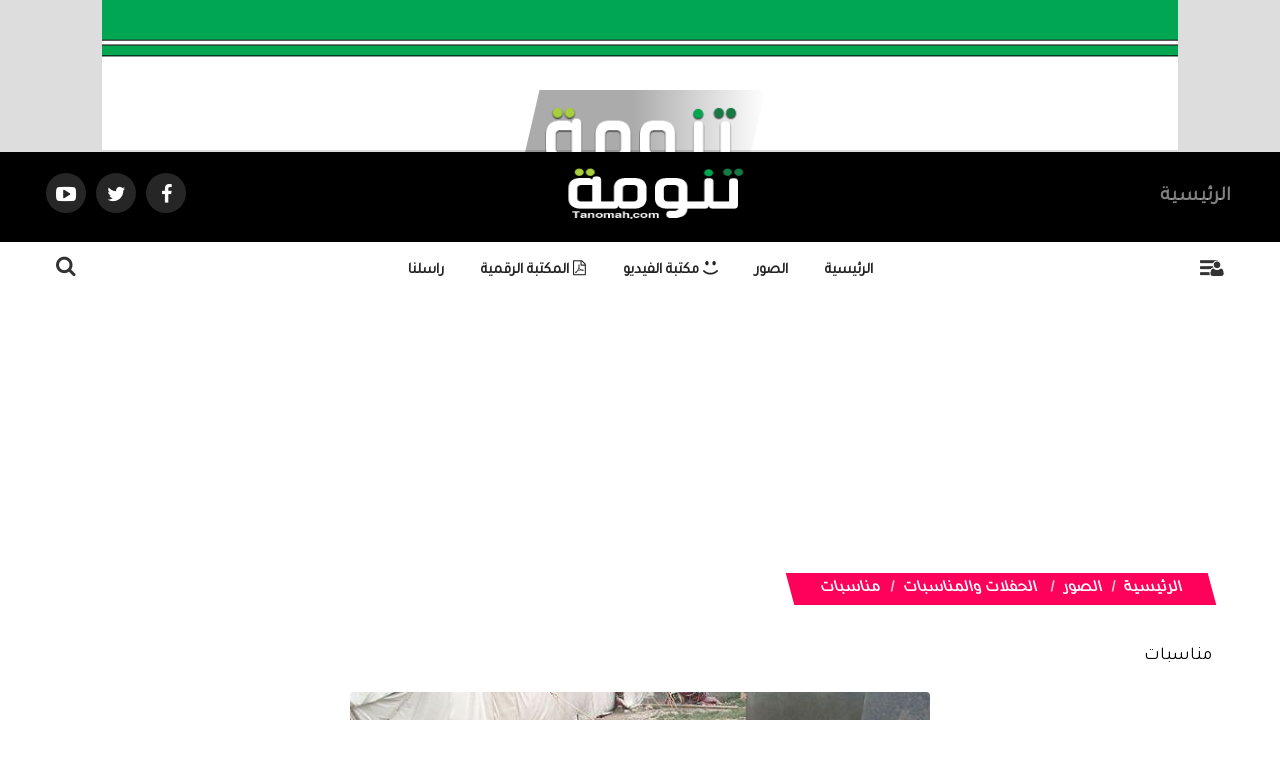

--- FILE ---
content_type: text/html; charset=utf-8
request_url: https://www.google.com/recaptcha/api2/aframe
body_size: 268
content:
<!DOCTYPE HTML><html><head><meta http-equiv="content-type" content="text/html; charset=UTF-8"></head><body><script nonce="n-20Pr79acGbwzGJYG8RJA">/** Anti-fraud and anti-abuse applications only. See google.com/recaptcha */ try{var clients={'sodar':'https://pagead2.googlesyndication.com/pagead/sodar?'};window.addEventListener("message",function(a){try{if(a.source===window.parent){var b=JSON.parse(a.data);var c=clients[b['id']];if(c){var d=document.createElement('img');d.src=c+b['params']+'&rc='+(localStorage.getItem("rc::a")?sessionStorage.getItem("rc::b"):"");window.document.body.appendChild(d);sessionStorage.setItem("rc::e",parseInt(sessionStorage.getItem("rc::e")||0)+1);localStorage.setItem("rc::h",'1769314936364');}}}catch(b){}});window.parent.postMessage("_grecaptcha_ready", "*");}catch(b){}</script></body></html>